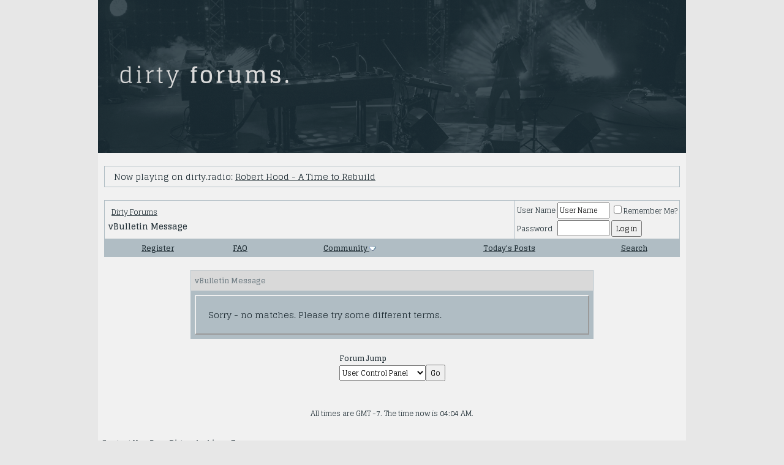

--- FILE ---
content_type: text/html; charset=ISO-8859-1
request_url: https://www.borndirty.org/forums/search.php?s=502260028ec514a483aadc4394502937&searchid=1862119
body_size: 5401
content:
<!DOCTYPE html PUBLIC "-//W3C//DTD XHTML 1.0 Transitional//EN" "http://www.w3.org/TR/xhtml1/DTD/xhtml1-transitional.dtd">
<html xmlns="http://www.w3.org/1999/xhtml" dir="ltr" lang="en">
<head>
<meta name="robots" content="noindex,follow" />
<meta http-equiv="Content-Type" content="text/html; charset=ISO-8859-1" />
<meta name="generator" content="vBulletin 3.8.11" />

<meta name="keywords" content="dirtyforum, dirty forums, underworld forum, tomato forum, borndirty.org forum" />
<meta name="description" content="This is the community forum for the Underworld fan site: www.borndirty.org" />


<!-- CSS Stylesheet -->
<style type="text/css" id="vbulletin_css">
/**
* vBulletin 3.8.11 CSS
* Style: 'BornDirty'; Style ID: 5
*/
body
{
	background: #e7e7e7;
	color: #223037;
	font: 12px 'Glegoo', 'Helvetica Neue', Arial, sans-serif;
	width:100%;
	margin: 0 auto;
	padding: 0px;
}
a:link, body_alink
{
	color: #212f36;
}
a:visited, body_avisited
{
	color: #212f36;
}
a:hover, a:active, body_ahover
{
	color: #b74942;
}
.page
{
	background: #f1f1f1;
	font-family: 'Glegoo', 'Helvetica Neue', Arial, sans-serif;
}
td, th, p, li
{
	font: 14px 'Glegoo', 'Helvetica Neue', Arial, sans-serif;
	line-height: 1.5;
}
.tborder
{
	background: #b0bdc4;
}
.tcat
{
	background: #d9d9d9;
	color: #727f86;
	font: bold 12px 'Glegoo', 'Helvetica Neue', Arial, sans-serif;
}
.thead
{
	background: #d9d9d9;
	color: #727f86;
	font: bold 12px 'Glegoo', 'Helvetica Neue', Arial, sans-serif;
}
.tfoot
{
	font-family: 'Glegoo', 'Helvetica Neue', Arial, sans-serif;
}
.alt1, .alt1Active
{
	background: #f1f1f1;
}
.alt2, .alt2Active
{
	background: #f1f1f1;
}
.wysiwyg
{
	font: 12px 'Glegoo', 'Helvetica Neue', Arial, sans-serif;
	margin: 5px 10px 10px 10px;
	padding: 0px;
}
textarea, .bginput
{
	font: 12px 'Glegoo', 'Helvetica Neue', Arial, sans-serif;
}
.bginput option, .bginput optgroup
{
	font-size: 12px;
	font-family: 'Glegoo', 'Helvetica Neue', Arial, sans-serif;
}
.button
{
	font: 12px 'Glegoo', 'Helvetica Neue', Arial, sans-serif;
}
select
{
	font: 12px 'Glegoo', 'Helvetica Neue', Arial, sans-serif;
}
option, optgroup
{
	font-size: 12px;
	font-family: 'Glegoo', 'Helvetica Neue', Arial, sans-serif;
}
.smallfont
{
	font: 12px 'Glegoo', 'Helvetica Neue', Arial, sans-serif;
}
.navbar
{
	font: 12px 'Glegoo', 'Helvetica Neue', Arial, sans-serif;
}
.highlight
{
	font-weight: bold;
}
.panel
{
	padding: 10px;
	border: 2px outset;
}
legend
{
	color: #333333;
	font: 12px 'Glegoo', 'Helvetica Neue', Arial, sans-serif;
}
.vbmenu_control
{
	font: bold 12px 'Glegoo', 'Helvetica Neue', Arial, sans-serif;
	padding: 3px 6px 3px 6px;
	white-space: nowrap;
}
.vbmenu_option
{
	font: 12px 'Glegoo', 'Helvetica Neue', Arial, sans-serif;
	white-space: nowrap;
	cursor: pointer;
}
.vbmenu_hilite
{
	font: 12px 'Glegoo', 'Helvetica Neue', Arial, sans-serif;
	white-space: nowrap;
	cursor: pointer;
}
img {
max-width: 940px;
}

.page {
width:960px;
margin: 0 auto;
display: block;
}

a.highlight, a:link.highlight, a:visited.highlight {
color: #b74942;
}

.threadlist {
font-size: 24px;
color: #b0bdc4;
}

.quotethread_new, .quotethreadnew {
color:#212f36;
}

#headerlogo {
max-width:960px;
}

.tfoot:{

color: #ffffff;
font-family: 'Helvetica Neue', Arial, 'Liberation Sans', FreeSans, sans-serif;
}

/* ***** styling for 'big' usernames on postbit etc. ***** */
.bigusername { font-size: 14pt; }

/* ***** small padding on 'thead' elements ***** */
td.thead, th.thead, div.thead { padding: 4px; }

/* ***** basic styles for multi-page nav elements */
.pagenav a { text-decoration: none; }
.pagenav td { padding: 2px 4px 2px 4px; }

/* ***** de-emphasized text */
.shade, a.shade:link, a.shade:visited { color: #777777; text-decoration: none; }
a.shade:active, a.shade:hover { color: #FF4400; text-decoration: underline; }
.tcat .shade, .thead .shade, .tfoot .shade { color: #DDDDDD; }

/* ***** define margin and font-size for elements inside panels ***** */
.fieldset { margin-bottom: 6px; }
.fieldset, .fieldset td, .fieldset p, .fieldset li { font-size: 12px; }

.myButton {
	background:linear-gradient(to bottom, #b74a42 5%, #b52f28 100%);
	background-color:#b74a42;
	border-radius:6px;
	display:inline-block;
	cursor:pointer;
	color:#f1f1f1;
	font-family:Arial;
	font-size:14px;
	padding:8px 20px;
	text-decoration:none;
}
.myButton:hover {
	background:linear-gradient(to bottom, #b52f28 5%, #b74a42 100%);
	background-color:#b52f28;
}
.myButton:active {
	position:relative;
	top:1px;
}
</style>
<link rel="stylesheet" type="text/css" href="clientscript/vbulletin_important.css?v=3811" />


<!-- / CSS Stylesheet -->

<script type="text/javascript" src="clientscript/yui/yahoo-dom-event/yahoo-dom-event.js?v=3811"></script>
<script type="text/javascript" src="clientscript/yui/connection/connection-min.js?v=3811"></script>
<script type="text/javascript">
<!--
var SESSIONURL = "s=8ea0a42051af88c6d2cc32dc3e2f65b6&";
var SECURITYTOKEN = "guest";
var IMGDIR_MISC = "images/misc";
var vb_disable_ajax = parseInt("0", 10);
// -->
</script>
<script type="text/javascript" src="clientscript/vbulletin_global.js?v=3811"></script>
<script type="text/javascript" src="clientscript/vbulletin_menu.js?v=3811"></script>


	<link rel="alternate" type="application/rss+xml" title="Dirty Forums RSS Feed" href="external.php?type=RSS2" />
	

<link href="https://fonts.googleapis.com/css?family=Glegoo:400,700&display=swap" rel="stylesheet">
<link rel="stylesheet" href="//www.borndirty.org/rez/shared/bespoke.css" type="text/css" />
<script src="https://kit.fontawesome.com/89cf0f5877.js" crossorigin="anonymous"></script>
<script src="//ajax.googleapis.com/ajax/libs/jquery/1.9.1/jquery.min.js"></script>
<script type="text/javascript" src="https://www.borndirty.org/rez/dirtyradio/live.js"></script>
	<title>Dirty Forums</title>

</head>
<body>
<!-- logo -->
<a name="top"></a>
<table border="0" width="960px" cellpadding="0" cellspacing="0" align="center">
<tr>
	<td align="left"><a href="index.php?s=8ea0a42051af88c6d2cc32dc3e2f65b6"><img id="headerlogo" src="../rez/img/dirty_forums_2019.png" border="0" width="960px" alt="Dirty Forums" /></a></td>
</tr>
</table>
<!-- /logo -->

<div class="alt1" style="width:960px; align:center; margin:0 auto;">
<br>

<div style="padding: 0px 10px 0px 10px;">
<table class="tborder" cellpadding="6" cellspacing="1" border="0" width="940px" align="center">
<tr>
<td class="alt1">
<i class="fas fa-headphones-alt threadlist"></i><img src="clear.gif" alt="" width="9" height="1" border="0">Now playing on dirty.radio: <a class="live-link" title="dirty.radio live" href="https://dirty.radio/live"><span id="dirtyradio">Loading...</span></a>
</td>
</tr>
</table>
</div>

</div>

<!-- content table -->
<!-- open content container -->

<div align="center">
	<div class="page" style="width:960pxpx; text-align:left">
		<div style="padding:0px 10px 0px 10px" align="left">






<br />

<!-- breadcrumb, login, pm info -->
<table class="tborder" cellpadding="6" cellspacing="1" border="0" width="100%" align="center">
<tr>
	<td class="alt1" width="100%">
		
			<table cellpadding="0" cellspacing="0" border="0">
			<tr valign="bottom">
				<td><a href="#" onclick="history.back(1); return false;"><i class="fas fa-angle-right"></i></a></td>
				<td>&nbsp;</td>
				<td width="100%"><span class="navbar"><a href="index.php?s=8ea0a42051af88c6d2cc32dc3e2f65b6" accesskey="1">Dirty Forums</a></span> </td>
			</tr>
			<tr>
				<td class="navbar" style="font-size:10pt; padding-top:1px" colspan="3"><a href="/forums/search.php?s=502260028ec514a483aadc4394502937&amp;searchid=1862119"><i class="fas fa-angle-double-right"></i></a> <strong>
	vBulletin Message

</strong></td>
			</tr>
			</table>
		
	</td>

	<td class="alt2" nowrap="nowrap" style="padding:0px">
		<!-- login form -->
		<form action="login.php?do=login" method="post" onsubmit="md5hash(vb_login_password, vb_login_md5password, vb_login_md5password_utf, 0)">
		<script type="text/javascript" src="clientscript/vbulletin_md5.js?v=3811"></script>
		<table cellpadding="0" cellspacing="3" border="0">
		<tr>
			<td class="smallfont" style="white-space: nowrap;"><label for="navbar_username">User Name</label></td>
			<td><input type="text" class="bginput" style="font-size: 11px" name="vb_login_username" id="navbar_username" size="10" accesskey="u" tabindex="101" value="User Name" onfocus="if (this.value == 'User Name') this.value = '';" /></td>
			<td class="smallfont" nowrap="nowrap"><label for="cb_cookieuser_navbar"><input type="checkbox" name="cookieuser" value="1" tabindex="103" id="cb_cookieuser_navbar" accesskey="c" />Remember Me?</label></td>
		</tr>
		<tr>
			<td class="smallfont"><label for="navbar_password">Password</label></td>
			<td><input type="password" class="bginput" style="font-size: 11px" name="vb_login_password" id="navbar_password" size="10" tabindex="102" /></td>
			<td><input type="submit" class="button" value="Log in" tabindex="104" title="Enter your username and password in the boxes provided to login, or click the 'register' button to create a profile for yourself." accesskey="s" /></td>
		</tr>
		</table>
		<input type="hidden" name="s" value="8ea0a42051af88c6d2cc32dc3e2f65b6" />
		<input type="hidden" name="securitytoken" value="guest" />
		<input type="hidden" name="do" value="login" />
		<input type="hidden" name="vb_login_md5password" />
		<input type="hidden" name="vb_login_md5password_utf" />
		</form>
		<!-- / login form -->
	</td>

</tr>
</table>
<!-- / breadcrumb, login, pm info -->

<!-- nav buttons bar -->
<div class="tborder" style="padding:1px; border-top-width:0px">
	<table cellpadding="0" cellspacing="0" border="0" width="100%" align="center">
	<tr align="center">
		
		
			<td class="vbmenu_control"><a href="register.php?s=8ea0a42051af88c6d2cc32dc3e2f65b6" rel="nofollow">Register</a></td>
		
		
		<td class="vbmenu_control"><a rel="help" href="faq.php?s=8ea0a42051af88c6d2cc32dc3e2f65b6" accesskey="5">FAQ</a></td>
		
			<td class="vbmenu_control"><a id="community" href="/forums/search.php?searchid=1862119&amp;nojs=1#community" rel="nofollow" accesskey="6">Community</a> <script type="text/javascript"> vbmenu_register("community"); </script></td>
		
		
			
				
				<td class="vbmenu_control"><a href="search.php?s=8ea0a42051af88c6d2cc32dc3e2f65b6&amp;do=getdaily" accesskey="2">Today's Posts</a></td>
				
				<td class="vbmenu_control"><a id="navbar_search" href="search.php?s=8ea0a42051af88c6d2cc32dc3e2f65b6" accesskey="4" rel="nofollow">Search</a> </td>
			
			
		
		
		
		</tr>
	</table>
</div>
<!-- / nav buttons bar -->

<br />






<!-- NAVBAR POPUP MENUS -->

	
	<!-- community link menu -->
	<div class="vbmenu_popup" id="community_menu" style="display:none;margin-top:3px" align="left">
		<table cellpadding="4" cellspacing="1" border="0">
		<tr><td class="thead">Community Links</td></tr>
		
		
		
		
		
			<tr><td class="vbmenu_option"><a href="memberlist.php?s=8ea0a42051af88c6d2cc32dc3e2f65b6">Members List</a></td></tr>
		
		
		</table>
	</div>
	<!-- / community link menu -->
	
	
	
	<!-- header quick search form -->
	<div class="vbmenu_popup" id="navbar_search_menu" style="display:none;margin-top:3px" align="left">
		<table cellpadding="4" cellspacing="1" border="0">
		<tr>
			<td class="thead">Search Forums</td>
		</tr>
		<tr>
			<td class="vbmenu_option" title="nohilite">
				<form action="search.php?do=process" method="post">

					<input type="hidden" name="do" value="process" />
					<input type="hidden" name="quicksearch" value="1" />
					<input type="hidden" name="childforums" value="1" />
					<input type="hidden" name="exactname" value="1" />
					<input type="hidden" name="s" value="8ea0a42051af88c6d2cc32dc3e2f65b6" />
					<input type="hidden" name="securitytoken" value="guest" />
					<div><input type="text" class="bginput" name="query" size="25" tabindex="1001" /><input type="submit" class="button" value="Go" tabindex="1004" /></div>
					<div style="margin-top:6px">
						<label for="rb_nb_sp0"><input type="radio" name="showposts" value="0" id="rb_nb_sp0" tabindex="1002" checked="checked" />Show Threads</label>
						&nbsp;
						<label for="rb_nb_sp1"><input type="radio" name="showposts" value="1" id="rb_nb_sp1" tabindex="1003" />Show Posts</label>
					</div>
				</form>
			</td>
		</tr>
		
		<tr>
			<td class="vbmenu_option"><a href="search.php?s=8ea0a42051af88c6d2cc32dc3e2f65b6" accesskey="4" rel="nofollow">Advanced Search</a></td>
		</tr>
		
		</table>
	</div>
	<!-- / header quick search form -->
	
	
	
<!-- / NAVBAR POPUP MENUS -->

<!-- PAGENAV POPUP -->
	<div class="vbmenu_popup" id="pagenav_menu" style="display:none">
		<table cellpadding="4" cellspacing="1" border="0">
		<tr>
			<td class="thead" nowrap="nowrap">Go to Page...</td>
		</tr>
		<tr>
			<td class="vbmenu_option" title="nohilite">
			<form action="index.php" method="get" onsubmit="return this.gotopage()" id="pagenav_form">
				<input type="text" class="bginput" id="pagenav_itxt" style="font-size:11px" size="4" />
				<input type="button" class="button" id="pagenav_ibtn" value="Go" />
			</form>
			</td>
		</tr>
		</table>
	</div>
<!-- / PAGENAV POPUP -->







<table class="tborder" cellpadding="6" cellspacing="1" border="0" width="70%" align="center">
<tr>
	<td class="tcat">vBulletin Message</td>
</tr>
<tr>
	<td class="panelsurround" align="center">
	<div class="panel">
		<div align="left">

		
			<!-- main error message -->


			<div style="margin: 10px">Sorry - no matches. Please try some different terms.

</div>


			<!-- / main error message -->
		

		</div>
	</div>
	<!--
	<div style="margin-top:6px">
		<input type="submit" class="button" value="Go Back" accesskey="s" onclick="history.back(1); return false" />
	</div>
	-->
	</td>
</tr>
</table>

<br />


<!-- forum jump -->
<table cellpadding="0" cellspacing="0" border="0" align="center">
<tr>
	<td><div class="smallfont" style="text-align:left; white-space:nowrap">
	<form action="forumdisplay.php" method="get">
	<input type="hidden" name="s" value="8ea0a42051af88c6d2cc32dc3e2f65b6" />
	<input type="hidden" name="daysprune" value="" />
	<strong>Forum Jump</strong><br />
	<select name="f" onchange="this.form.submit();">
		<optgroup label="Site Areas">
			<option value="cp" >User Control Panel</option>
			<option value="pm" >Private Messages</option>
			<option value="subs" >Subscriptions</option>
			<option value="wol" >Who's Online</option>
			<option value="search" >Search Forums</option>
			<option value="home" >Forums Home</option>
		</optgroup>
		
		<optgroup label="Forums">
		<option value="3" class="fjdpth0" > announcements.</option>
<option value="5" class="fjdpth0" > underworld.</option>
<option value="22" class="fjdpth0" > moments.</option>
<option value="6" class="fjdpth0" > process.</option>
<option value="8" class="fjdpth0" > headset.</option>
<option value="20" class="fjdpth0" > craft.</option>
<option value="9" class="fjdpth0" > treatment.</option>
<option value="25" class="fjdpth0" > interupt.</option>
<option value="11" class="fjdpth0" > bound.</option>
<option value="24" class="fjdpth0" > world.</option>
<option value="26" class="fjdpth0" > technique.</option>
<option value="23" class="fjdpth0" > static.</option>

		</optgroup>
		
	</select><input type="submit" class="button" value="Go"  />
	</form>
</div></td>
</tr>
</table>
<!-- / forum jump -->


<br />



<br />
<div class="smallfont" align="center">All times are GMT -7. The time now is <span class="time">04:04 AM</span>.</div>
<br />


		</div>
	</div>
</div>

<!-- / close content container -->
<!-- /content area table -->

<form action="index.php" method="get" style="clear:left">

<table cellpadding="6" cellspacing="0" border="0" width="960px" class="page" align="center">
<tr>
	
	
	<td class="tfoot" align="right" width="100%">
		<div class="smallfont">
			<strong>
				<a href="sendmessage.php?s=8ea0a42051af88c6d2cc32dc3e2f65b6" rel="nofollow" accesskey="9">Contact Us</a> -
				<a href="https://www.borndirty.org">Born Dirty</a> -
				
				
				<a href="archive/index.php">Archive</a> -
				
				
				
				<a href="#top" onclick="self.scrollTo(0, 0); return false;">Top</a>
			</strong>
		</div>
	</td>
</tr>
</table>

<br />

<div align="center">
	<div class="smallfont" align="center">
	<!-- Do not remove this copyright notice -->
	Powered by vBulletin&reg;<br />Copyright &copy;2000 - 2026, vBulletin Solutions, Inc.
	<!-- Do not remove this copyright notice -->
	</div>

	<div class="smallfont" align="center">
	<!-- Do not remove cronimage or your scheduled tasks will cease to function -->
	
	<!-- Do not remove cronimage or your scheduled tasks will cease to function -->

	
	</div>
</div>

</form>




<script type="text/javascript">
<!--
	// Main vBulletin Javascript Initialization
	vBulletin_init();
//-->
</script>

</body>
</html>

--- FILE ---
content_type: text/html; charset=UTF-8
request_url: https://www.borndirty.org/rez/dirtyradio/nowplaying.php
body_size: -126
content:
Robert Hood - A Time to Rebuild

--- FILE ---
content_type: text/javascript
request_url: https://www.borndirty.org/rez/dirtyradio/live.js
body_size: 66
content:
jQuery(document).ready(function($) {


	//Live Player Popup
		
	$(document).on("click", "#dirtyradio", function() {
	new_window = window.open('https://dirty.radio/','','innerHeight=630,width=450,top=100,left=100,status=0,menubar=0,resizable=0,scrollbars=1,toolbar=0,location=1');
	return false;
	});


	//Refresh Now Playing
		
	$("#dirtyradio").load('https://www.borndirty.org/rez/dirtyradio/nowplaying.php');
	var refreshId = setInterval(function() {
	$("#dirtyradio").load('https://www.borndirty.org/rez/dirtyradio/nowplaying.php');
	}, 60000);
	$.ajaxSetup({ cache: false });

}); //End